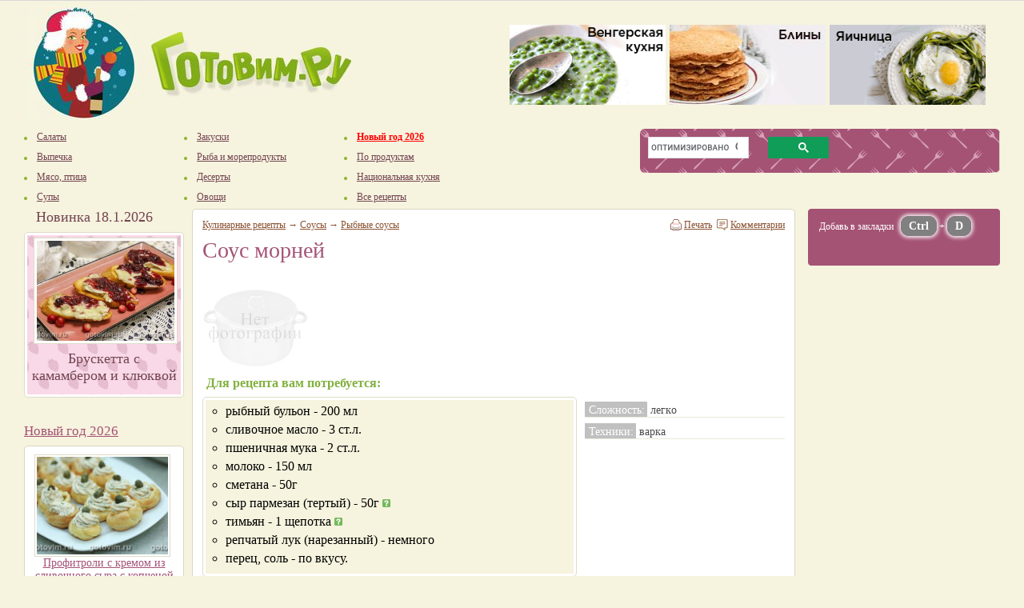

--- FILE ---
content_type: text/html; charset=windows-1251
request_url: https://www.gotovim.ru/recepts/sauce/fish/9520.shtml
body_size: 12892
content:




<!DOCTYPE HTML PUBLIC "-//W3C//DTD HTML 4.01 Transitional//EN" "http://www.w3.org/TR/html4/loose.dtd">
<html>
<head>
	<meta http-equiv="Content-Type" content="text/html; charset=windows-1251">
	<title>Рецепт Соус морней</title>
	<meta http-equiv="KEYWORDS" content="Соус морней, рецепт">
	<meta http-equiv="DESCRIPTION" content="Соус морней. Растопить масло, прибавить муку и тщательно перемешать. Влить молоко и рыбный бульон. Довести до кипения. Прибавить лук, тимьян, соль и перец. Полученный соус смешать со сметаной и сыром "> 
	<link rel="canonical" href="//www.gotovim.ru/recepts/sauce/fish/9520.shtml"/>
		
	
	<meta name=viewport content="width=device-width">
	<link href="/css/style.css" rel="stylesheet" type="text/css">
	<link rel="apple-touch-icon" href="/imgs/logo120.png"/>
	
	
	
	
	

	<script  type="text/javascript"  src="//ajax.googleapis.com/ajax/libs/jquery/1.12.4/jquery.min.js"></script>
	<link href="/css/responsive.css" type="text/css"  rel="stylesheet" />
	<script src="/js/scripts.js" type="text/javascript" async></script>	

	<script async type='text/javascript' src='//s.luxcdn.com/t/211611/360_light.js'></script>

	

	<!-- Yandex.RTB -->
	<script>window.yaContextCb = window.yaContextCb || []</script>
	<script src="https://yandex.ru/ads/system/context.js" async></script>

	<link rel="preconnect" href="https://ads.betweendigital.com" crossorigin>


	

</head>
<body onload="done_loading()">



<div id="helper"></div>



<!-- Global site tag (gtag.js) - Google Analytics -->
<script async src="https://www.googletagmanager.com/gtag/js?id=G-3CS5K9D6M6"></script>
<script>
  window.dataLayer = window.dataLayer || [];
  function gtag(){window.dataLayer.push(arguments);}
  gtag('js', new Date());

  gtag('config', 'G-3CS5K9D6M6');
</script>

<!-- Yandex.Metrika counter --> <script type="text/javascript" > (function(m,e,t,r,i,k,a){m[i]=m[i]||function(){(m[i].a=m[i].a||[]).push(arguments)}; m[i].l=1*new Date();k=e.createElement(t),a=e.getElementsByTagName(t)[0],k.async=1,k.src=r,a.parentNode.insertBefore(k,a)}) (window, document, "script", "https://mc.yandex.ru/metrika/tag.js", "ym"); ym(69009, "init", { clickmap:true, trackLinks:true, accurateTrackBounce:true }); </script> <noscript><div><img src="https://mc.yandex.ru/watch/69009" style="position:absolute; left:-9999px;" alt="" /></div></noscript> <!-- /Yandex.Metrika counter -->




<script class='__lxGc__' type='text/javascript'>
((__lxGc__=window.__lxGc__||{'s':{},'b':0})['s']['_211611']=__lxGc__['s']['_211611']||{'b':{}})['b']['_688707']={'i':__lxGc__.b++};
</script>


<div class="page">
<div class="header">
<div class="simpleTable" border="0">
	<div class="logos"><a href="//www.gotovim.ru/"><img src="/imgs/logo_zima.jpg" border="0" width="140" height="145" hspace="5" vspace="5" alt="Готовим.РУ"></a>
	<a href="//www.gotovim.ru/"><img src="/imgs/nadpis.jpg" border="0" width="250" height="81" alt="Готовим.РУ" hspace="5" vspace="35"></a>
</div>
<script src="/js/uhi3.js" type="text/javascript" async></script>
<div class="banners_block" id="uhisblock"> <noscript>uhy</noscript></div>

</div>
</div>

<div class="header2">
<div class="simpleTable">
<div class="links">
	<a id="touch-menu" class="mobile-menu" href="#"><img src="/imgs/mobile.png" width="13" height="13"> <span>Меню</span></a>
	<div class="menu_top">
	<ul>
		<li><a href="//www.gotovim.ru/recepts/salad/"><span class="btn1"></span><span class="link">Салаты</span><span class="btn2"></span></a></li>
		<li><a href="//www.gotovim.ru/recepts/bake/"><span class="btn1"></span><span class="link">Выпечка</span><span class="btn2"></span></a></li>
		<li><a href="//www.gotovim.ru/recepts/meat/"><span class="btn1"></span><span class="link">Мясо, птица</span><span class="btn2"></span></a></li>
		<li><a href="//www.gotovim.ru/recepts/soups/"><span class="btn1"></span><span class="link">Супы</span><span class="btn2"></span></a></li>

	</ul>
	<ul>
		<li><a href="//www.gotovim.ru/recepts/snack/"><span class="btn1"></span><span class="link">Закуски</span><span class="btn2"></span></a></li>
		<li><a href="//www.gotovim.ru/recepts/fish/"><span class="btn1"></span><span class="link">Рыба и морепродукты</span><span class="btn2"></span></a></li>
		<li><a href="//www.gotovim.ru/recepts/desserts/"><span class="btn1"></span><span class="link">Десерты</span><span class="btn2"></span></a></li>
		<li><a href="//www.gotovim.ru/recepts/garnish/"><span class="btn1"></span><span class="link">Овощи</span><span class="btn2"></span></a></li>

	</ul>
	<ul>
<!--		<li><a href="//www.gotovim.ru/library/obryady/paskha/"><span class="btn1"></span><span class="link listrong">Пасха 2025</span><span class="btn2"></span></a></li> -->
		 <li><a href="//www.gotovim.ru/newyear/"><span class="btn1"></span><span class="link listrong">Новый год 2026</span><span class="btn2"></span></a></li> 
<!--		<li><a href="https://www.gotovim.ru/library/obryady/masl/"><span class="btn1"></span><span class="link listrong">Масленица 2025</span><span class="btn2"></span></a></li> -->
<!--		<li><a href="//www.gotovim.ru/recepts/conserve/"><span class="btn1"></span><span class="link">Консервирование</span><span class="btn2"></span></a></li> --> 

		<li><a href="//www.gotovim.ru/subject/"><span class="btn1"></span><span class="link">По продуктам</span><span class="btn2"></span></a></li>
		<li><a href="//www.gotovim.ru/national/"><span class="btn1"></span><span class="link">Национальная кухня</span><span class="btn2"></span></a></li>
		<li><a href="//www.gotovim.ru/recepts/"><span class="btn1"></span><span class="link">Все рецепты</span><span class="btn2"></span></a></li>
	</ul>
	</div>

<style>
         .gsc-search-button { width: 0% !important;  }
         .gsib_a, .gsib_b {  width: 100% !important;     padding: 3px !important;}
        .gsc-search-button-v2 { padding: 6px 37px !important; }
        .searchBlock { height: 55px  !important; }
        .gsc-results .gsc-cursor-box .gsc-cursor-page { font-size: 16px; padding: 5px 10px 5px 10px }
        .gsc-results .gsc-cursor-box .gsc-cursor-current-page { background: silver; border-radius: 20px }
        .gsc-results .gsc-cursor-box .gsc-cursor-page:hover { background: silver; border-radius: 20px;   }
</style>



	<div class="searchTd">
	<div class="search">
	<div class="searchBlock">

        <script async src="https://cse.google.com/cse.js?cx=018309311669160927042:zpkoi3ft3dg">
        </script>
        <div class="gcse-searchbox-only"></div>


	</div>
	</div>
	</div>
</div>
</div>
</div>



			  			

<script type="text/javascript">
jQuery(document).ready(function() {
	simple_tooltip(".imghint","tooltip2");
});
</script>

<script>
 function simple_tooltip(target_items, name){
 $(target_items).each(function(i){
 $("body").append("<div class='"+name+"' id='"+name+i+"'><p>"+$(this).attr('title')+"</p></div>");
 var my_tooltip = $("#"+name+i);

 $(this).removeAttr("title").mouseover(function(){
 my_tooltip.css({opacity:0.8, display:"none"}).fadeIn(40);
 }).mousemove(function(kmouse){
 my_tooltip.css({left:kmouse.pageX+5, top:kmouse.pageY+5});
 }).mouseout(function(){
 my_tooltip.fadeOut(400);
 });
 });
}
$(document).ready(function(){
 simple_tooltip(".itdict a","tooltip");
});
</script>
<div class="tooltip"></div>




<div class="body">
<div class="simpleTable">

        <!-- левый сайтбар -->
        <div class="left">
                <div class="block">

                  <!-- Banner 200x300 -->
  <!-- /Banner 200x300 -->

		<!-- Новинка дня -->

<h2>Новинка 18.1.2026</h2>
<div  class="recipes">
                        <div class="recipe" style="text-align: center;">
                           <p><a href="/sbs/bruskatkamambklukv.shtml?_openstat=recday;image;;"><img src="/pics/sbs/bruskatkamambklukv/mm00.jpg" alt="Брускетта с камамбером и клюквой" class="img180xX"></a></p>
                           <a class="nolink" href="/sbs/bruskatkamambklukv.shtml?_openstat=recday;title;;">
                              <h4>Брускетта с камамбером и клюквой</h4>
                           </a>
                        </div>
</div>
<br>



                


<div><center>

<!-- Yandex.RTB R-A-1496852-2 -->
<div id="yandex_rtb_R-A-1496852-2"></div>
<script>
if (window.innerWidth > 768) {
window.yaContextCb.push(()=>{
  Ya.Context.AdvManager.render({
    renderTo: 'yandex_rtb_R-A-1496852-2',
    blockId: 'R-A-1496852-2'
  })
}) }</script>



</center></div>



	


<script>
var rands = new Array;
while (rands.length < 5){	
	var rand = Math.round(Math.random() * 49);
	if (rands[0] != rand && rands[1] != rand && rands[2] != rand && rands[3] != rand && rands[4] != rand ){ rands.push(rand) }
}

var arrayQuery = new Array(49);
function init(file, name){
	this.nfile	= file;
	this.name	= name;	
}


		arrayQuery[0] = new init('seldshub','Сельдь под шубой','128' );

		arrayQuery[1] = new init('napoleon','Торт Наполеон','128' );

		arrayQuery[2] = new init('profikra','Профитроли с красной икрой','128' );

		arrayQuery[3] = new init('desteramis','Тирамису с кофейным ликером','128' );

		arrayQuery[4] = new init('chernvtch','Закуска из чернослива с беконом','128' );

		arrayQuery[5] = new init('porosenok','Жареный поросенок, фаршированный гречкой','128' );

		arrayQuery[6] = new init('meatshalfey','Свиная шейка с шалфеем','128' );

		arrayQuery[7] = new init('ribnikforel','Рыбник с форелью','128' );

		arrayQuery[8] = new init('napolelosos','Наполеон с лососем и кремом с красной икрой ','128' );

		arrayQuery[9] = new init('mednaptort','Торт медовый Наполеон','128' );

		arrayQuery[10] = new init('oliveraksheyka','Оливье из языка с раковыми шейками','128' );

		arrayQuery[11] = new init('guzherysnach','Гужеры с копченой семгой и сливочным сыром','128' );

		arrayQuery[12] = new init('svinfarshchesn','Свинина, фаршированная чесноком с картофельным салатом','128' );

		arrayQuery[13] = new init('medovpoleno','Торт Медовое полено','128' );

		arrayQuery[14] = new init('franzmyasnpirog','Мясной с фисташками террин в тесте','128' );

		arrayQuery[15] = new init('shubanaobor','Бутерброт «Шуба наоборт»','128' );

		arrayQuery[16] = new init('tiramisdvuhzvet','Шоколадно-ванильный тирамису','128' );

		arrayQuery[17] = new init('kozuly','Медовые козули','128' );

		arrayQuery[18] = new init('profribnmuss','Профитроли с кремом из сливочного сыра с копченой форелью','128' );

		arrayQuery[19] = new init('profikornmaslo','Профитроли с икорным маслом','128' );

		arrayQuery[20] = new init('piroglososogur','Пирог с лососем и свежими огурцами','128' );

		arrayQuery[21] = new init('mozgbelgribtart','Тартинки из ржаного хлеба с телячьими мозгами и грибным соусом','128' );

		arrayQuery[22] = new init('govvelington','Говядина «Веллингтон»','128' );

		arrayQuery[23] = new init('seldshubzhel','Сельдь под шубой с желатином','128' );

		arrayQuery[24] = new init('zalivnlosos','Заливное из красной рыбы','128' );

		arrayQuery[25] = new init('olivekursedrze','Салат «Оливье» из куриных сердечек и молодых овощей','128' );

		arrayQuery[26] = new init('zakuskribavokad','Закуска из красной рыбы с авокадо и творожным сыром','128' );

		arrayQuery[27] = new init('pechtortchees','Печеночный торт с сыром','128' );

		arrayQuery[28] = new init('kanapeavokrasikra','Канапе с авокадо и красной икрой','128' );

		arrayQuery[29] = new init('seledkshubarubiny','Селедка под шубой в рубинах','128' );

		arrayQuery[30] = new init('pingwinmaslinmaz','Пингвины из маслин и моцареллы','128' );

		arrayQuery[31] = new init('ribzakuskolokolch','Закуска «Колокольчик» из семги с сыром','128' );

		arrayQuery[32] = new init('salatigrushka','Салат «Игрушка»','128' );

		arrayQuery[33] = new init('dessladkshishky','Десерт «Еловые шишки» из хлопьев (без выпечки)','128' );

		arrayQuery[34] = new init('medovikshifonov','Торт шифоновый медовик','128' );

		arrayQuery[35] = new init('pechtortkabachky','Печеночный торт с кабачками и плавленым сырком','128' );

		arrayQuery[36] = new init('olivesvinyazik','Оливье со свиным языком','128' );

		arrayQuery[37] = new init('zakolbrulslivc','Закуска на шпажках с колбасой и сливочным сыром','128' );

		arrayQuery[38] = new init('zakkolbaschees','Закуска на шпажках из сыра с колбасой и помидорами черри','128' );

		arrayQuery[39] = new init('kanapribavikra','Канапе на шпажках с красной рыбой, авокадо и красной икрой','128' );

		arrayQuery[40] = new init('ogurperepikra','Канапе с перепелиными яйцами на шпажках с огурцом и красной икрой','128' );

		arrayQuery[41] = new init('kanapsalogurez','Канапе с салом и маринованным огурцом','128' );

		arrayQuery[42] = new init('seledkshubrulet','«Селёдка под шубой» рулетом (без желатина)','128' );

		arrayQuery[43] = new init('pechtortgribamy','Печеночный торт с грибами','128' );

		arrayQuery[44] = new init('skumbrpodshuboy','Копченая скумбрия под шубой','128' );

		arrayQuery[45] = new init('oliveperepelkamy','Оливье с перепелками и перепелиными яйцами','128' );

		arrayQuery[46] = new init('medovikzavkrem','Торт медовик с заварным кремом','128' );

		arrayQuery[47] = new init('pechtrortbaklgrezk','Печеночный торт с баклажанами и грецким орехами','128' );

		arrayQuery[48] = new init('olivezharenveshen','Оливье с жаренными вешенками','128' );



$(function (){
var strsezon ='';
for(var p in rands) {
	strsezon = strsezon + '<p align="center">'
	+ '<a target="_new" href="/sbs/'+arrayQuery[rands[p]].nfile+'.shtml">'
	+ '<img width="170px" height="128px" src="//www.gotovim.ru/pics/sbs/'+arrayQuery[rands[p]].nfile+'/m00.jpg" class="img2"></a><br>'
	+ '<a target="_new" href="/sbs/'+arrayQuery[rands[p]].nfile+'.shtml">'
	+ arrayQuery[rands[p]].name+'</a></p>';
}
$('#sezonblock').append( strsezon );
});

</script>


<br><h3><a href="//www.gotovim.ru/newyear/">Новый год 2026</a></h3>




<div class="left_recept" id ="sezonblock" style="width:100%; height: 900px">
</div>





</br>


                </div>
        </div>



	<!-- основная часть -->
        <div class="content">
	<div itemscope itemtype="http://schema.org/Recipe">

	<div class="simpleTable tbl content_recept">
	<div class="td22">


		<div class="print"><div class="scomms"></div> <a  href="#markomments">Комментарии </a></div>
		<div class="print"><div class="sprint"></div> <a target="_new"  href="/print.shtml?rec=9520">Печать</a>&nbsp;&nbsp;</div>


		<div class="navigation"><a href="/recepts/">Кулинарные рецепты</a> &rarr; <a href="/recepts/sauce/">Соусы</a> &rarr;  <a href="/recepts/sauce/fish/"><span itemprop="recipeCategory">Рыбные соусы</span></a>  </div>	
		
		<h1 itemprop="name">Соус морней</h1><br>


		<div class="details_image_big">
				<img itemprop="image" src="/imgs/dop/defpan2.gif" width=133 height=100 alt="Нет фото" border=0> 
			
		</div>

		<div class="details_desc">

                <div class="doparam">
			<li><span class="titparam">Сложность:</span> легкo
			
			<li><span class="titparam">Техники:</span> варка
			
                </div>



		<div class="ingrdiv">
		<h3 class="subtit_green">Для рецепта вам потребуется: </h3>

		<div class="simpleTable tbl">                                           
			<div class="sostav">
			<div class="td22Recipe">

			<ul class="recipeList2  size16">
						 
			 <li  itemprop="recipeIngredient">рыбный бульон - 200 мл  </li>
						 
			 <li  itemprop="recipeIngredient"> сливочное масло - 3 ст.л.  </li>
						 
			 <li  itemprop="recipeIngredient"> пшеничная мука - 2 ст.л.  </li>
						 
			 <li  itemprop="recipeIngredient"> молоко - 150 мл  </li>
						 
			 <li  itemprop="recipeIngredient"> сметана - 50г  </li>
						 
			 <li  itemprop="recipeIngredient"> сыр пармезан (тертый) - 50г  <span class="itdict"><a target="_new" title="<b>пармезан</b> - <p>Пармезан - один из самых твердых сыров. Хороший сыр может созревать до 3-х лет. Обычно, во всех р..." href="/dictionary/207/parmezan.shtml"><img src="/imgs/dop/z.gif" width=10 height=10></a> </span> </li>
						 
			 <li  itemprop="recipeIngredient"> тимьян - 1 щепотка  <span class="itdict"><a target="_new" title="<b>тимьян</b> - многолетний полегающий полукустарник. Широко используется в пищевой промышленности, особенно при изг..." href="/dictionary/210/timyyan.shtml"><img src="/imgs/dop/z.gif" width=10 height=10></a> </span> </li>
						 
			 <li  itemprop="recipeIngredient"> репчатый лук (нарезанный) - немного  </li>
						 
			 <li  itemprop="recipeIngredient"> перец, соль - по вкусу.  </li>
			
			</ul> 

			</div>
			</div>                                            
		</div>
		</div>
		</div>


		<style>
.obj-tg{font-weight: bold; font-size: 20px; margin: 10px 0 10px 0; padding: 5px 5px 7px 10px;background: #ff9224; border-radius: 5px; }
.obj-tg img {vertical-align: middle; width: 30px; height: 30px; min-width: 30px}
.objtable td { font-weight: bold; font-size: 20px;  }
.obj-tg a { text-decoration: none;  }
.obj-tg a:hover { text-decoration: underline }
</style>

<div  style="clear: left; margin-bottom: 15px">
<div class="obj-tg">
	<a href="https://t.me/gotovim4ru">
	<center><table class="objtable"><tr><td>Подписывайтесь на наш канал в «Telegram»!</td> <td><img src="/imgs/socs/soc_tg.png"></td></tr></table></center>
	</a>
</div>
</div>




		<div class="divprig size16">



		<div style="float: left; width: 100%; margin: 0 auto">
<div class="rekmob" style="width:100%; max-height:280px; margin-bottom: 15px;">

<!-- Yandex.RTB R-A-1496852-3 -->
<div id="yandex_rtb_R-A-1496852-3"></div>
<script>window.yaContextCb.push(()=>{
  Ya.Context.AdvManager.render({
    renderTo: 'yandex_rtb_R-A-1496852-3',
    blockId: 'R-A-1496852-3'
  })
})</script>


</div>
</div>


		<h3 class="subtit_green">Рецепт приготовления:</h3>
        	                	<p itemprop="recipeInstructions">Чтобы приготовить Соус морней необходимо...</p>
        	                	<p itemprop="recipeInstructions">Растопить масло, прибавить муку и тщательно перемешать. Влить молоко и рыбный бульон. Довести до кипения. Прибавить лук, тимьян, соль и перец. Полученный соус смешать со сметаной и сыром и варить 5 мин. Подавать к горячим рыбным блюдам.</p>
        	
		

	
		<script type="text/javascript">function oz(id, rez){ $.get("/cgi-bin/oz.cgi", {inm: "4", id: id, item: rez },  function(data){ $('#rez').html(data) })}; </script>
		<div>
		<hr>
        	<p>
        	
        	<a href="javascript:void(0)" onClick="oz(9520,1)"><img src="/imgs/tort0.gif" alt="1" class="imgTort"></a>
        	
        	
        	<a href="javascript:void(0)" onClick="oz(9520,2)"><img src="/imgs/tort0.gif" alt="2" class="imgTort"></a>
        	
        	
        	<a href="javascript:void(0)" onClick="oz(9520,3)"><img src="/imgs/tort0.gif" alt="3" class="imgTort"></a>
        	
        	
        	<a href="javascript:void(0)" onClick="oz(9520,4)"><img src="/imgs/tort0.gif" alt="4" class="imgTort"></a>
        	
        	
        	<a href="javascript:void(0)" onClick="oz(9520,5)"><img src="/imgs/tort0.gif" alt="5" class="imgTort"></a>
        	</p>
        	<p class="big" >средний балл:  <strong>0.00</strong>
        	<img src="/imgs/icon_grade.gif" alt="" width="12" height="13" class="icon"><br>
        	голосов:<span> 0</span></p>
	        <div id="rez"></div>	

		</div>


		</div>
	<!-- details_blocks -->     
	<hr>

	<div class="rekmob" style="height: 280px">

<!-- Yandex.RTB R-A-1496852-5 -->
<div id="yandex_rtb_R-A-1496852-5"></div>
<script>window.yaContextCb.push(()=>{
  Ya.Context.AdvManager.render({
    renderTo: 'yandex_rtb_R-A-1496852-5',
    blockId: 'R-A-1496852-5'
  })
})</script>

</div>


	<div>
		<div>
	<!-- фото-рецепты по шагам -->
		<h6>фото-рецепты по шагам</h6>
			        </div>
			        <div class="foto_shagi_block">

								<div class="foto-shagi">
			              	<div class="img3">
			                 	<div class="clip2"><a target="_new" href="//www.gotovim.ru/sbs/souceukropgorch.shtml">
						<img class="imghint" title="Горчично-укропный соус" height="128" width="170" src="//www.gotovim.ru/pics/sbs/souceukropgorch/m00.jpg"></a></div>
			                 	<div class="nsteps">3 фото</div>
					</div>
					<a href="//www.gotovim.ru/sbs/souceukropgorch.shtml" target="_new">Горчично-укропный соус</a>	
				</div>
								<div class="foto-shagi">
			              	<div class="img3">
			                 	<div class="clip2"><a target="_new" href="//www.gotovim.ru/sbs/pestoanchousam.shtml">
						<img class="imghint" title="Песто к пасте с морепродуктами (с анчоусами)" height="128" width="170" src="//www.gotovim.ru/pics/sbs/pestoanchousam/m00.jpg"></a></div>
			                 	<div class="nsteps">4 фото</div>
					</div>
					<a href="//www.gotovim.ru/sbs/pestoanchousam.shtml" target="_new">Песто к пасте с морепродуктами (с анчоусами)</a>	
				</div>
								<div class="foto-shagi">
			              	<div class="img3">
			                 	<div class="clip2"><a target="_new" href="//www.gotovim.ru/sbs/kefalsouceikra.shtml">
						<img class="imghint" title="Кефаль с соусом из шампанского с икрой" height="128" width="170" src="//www.gotovim.ru/pics/sbs/kefalsouceikra/m00.jpg"></a></div>
			                 	<div class="nsteps">5 фото</div>
					</div>
					<a href="//www.gotovim.ru/sbs/kefalsouceikra.shtml" target="_new">Кефаль с соусом из шампанского с икрой</a>	
				</div>
								<div class="foto-shagi">
			              	<div class="img3">
			                 	<div class="clip2"><a target="_new" href="//www.gotovim.ru/sbs/soucetartar.shtml">
						<img class="imghint" title="Соус тартар" height="128" width="170" src="//www.gotovim.ru/pics/sbs/soucetartar/m00.jpg"></a></div>
			                 	<div class="nsteps">8 фото</div>
					</div>
					<a href="//www.gotovim.ru/sbs/soucetartar.shtml" target="_new">Соус тартар</a>	
				</div>
								<div class="foto-shagi">
			              	<div class="img3">
			                 	<div class="clip2"><a target="_new" href="//www.gotovim.ru/sbs/soucegorchikra.shtml">
						<img class="imghint" title="Соус из сметаны с красной икрой для рыбы" height="128" width="170" src="//www.gotovim.ru/pics/sbs/soucegorchikra/m00.jpg"></a></div>
			                 	<div class="nsteps">5 фото</div>
					</div>
					<a href="//www.gotovim.ru/sbs/soucegorchikra.shtml" target="_new">Соус из сметаны с красной икрой для рыбы</a>	
				</div>
								<div class="foto-shagi">
			              	<div class="img3">
			                 	<div class="clip2"><a target="_new" href="//www.gotovim.ru/sbs/salrukkolkrevet.shtml">
						<img class="imghint" title="Салат с рукколой и креветками в пряном соусе" height="128" width="170" src="//www.gotovim.ru/pics/sbs/salrukkolkrevet/m00.jpg"></a></div>
			                 	<div class="nsteps">5 фото</div>
					</div>
					<a href="//www.gotovim.ru/sbs/salrukkolkrevet.shtml" target="_new">Салат с рукколой и креветками в пряном соусе</a>	
				</div>
								<div class="foto-shagi">
			              	<div class="img3">
			                 	<div class="clip2"><a target="_new" href="//www.gotovim.ru/sbs/brusketvelgriby.shtml">
						<img class="imghint" title="Брускетта с белыми грибами и творожным сыром" height="128" width="170" src="//www.gotovim.ru/pics/sbs/brusketvelgriby/m00.jpg"></a></div>
			                 	<div class="nsteps">11 фото</div>
					</div>
					<a href="//www.gotovim.ru/sbs/brusketvelgriby.shtml" target="_new">Брускетта с белыми грибами и творожным сыром</a>	
				</div>
								<div class="foto-shagi">
			              	<div class="img3">
			                 	<div class="clip2"><a target="_new" href="//www.gotovim.ru/sbs/biskvitrulischkam.shtml">
						<img class="imghint" title="Бисквитный рулет с лисичками " height="128" width="170" src="//www.gotovim.ru/pics/sbs/biskvitrulischkam/m00.jpg"></a></div>
			                 	<div class="nsteps">10 фото</div>
					</div>
					<a href="//www.gotovim.ru/sbs/biskvitrulischkam.shtml" target="_new">Бисквитный рулет с лисичками </a>	
				</div>
				
			        </div>

	<!-- /фото-рецепты по шагам -->
        </div>
	</div>

	</div>

	
<div class="simpleTable tbl content_recept">
<div class="td22 nopad" valign="top">

<div><p class="date">реклама</p> </div>

<center>

<table style="height: 280px"><tr><td> 
<!--	<ins class="mrg-tag" style="display:inline-block;text-decoration: none;" data-ad-client="ad-999318" data-ad-slot="999318"></ins>  -->

<!-- Yandex.RTB R-A-1496852-9 -->
<div id="yandex_rtb_R-A-1496852-9"></div>
<script>
if (window.innerWidth > 1024) {
window.yaContextCb.push(()=>{
  Ya.Context.AdvManager.render({
    renderTo: 'yandex_rtb_R-A-1496852-9',
    blockId: 'R-A-1496852-9'
  })
}) }</script>

</td><td>
<!-- <ins class="mrg-tag" style="display:inline-block;text-decoration: none;" data-ad-client="ad-999320" data-ad-slot="999320"></ins> -->

<!-- Yandex.RTB R-A-1496852-8 -->
<div id="yandex_rtb_R-A-1496852-8"></div>
<script>
if (window.innerWidth > 1024) {
window.yaContextCb.push(()=>{
  Ya.Context.AdvManager.render({
    renderTo: 'yandex_rtb_R-A-1496852-8',
    blockId: 'R-A-1496852-8'
  })
}) }</script>
</td><tr>
<tr><td colspan=2>
<!-- <ins class="mrg-tag" style="display:inline-block;text-decoration: none;" data-ad-client="ad-999322" data-ad-slot="999322"></ins> -->

<!-- Yandex.RTB R-A-1496852-10 -->
<div id="yandex_rtb_R-A-1496852-10"></div>
<script>
if (window.innerWidth <= 1024) {
window.yaContextCb.push(()=>{
  Ya.Context.AdvManager.render({
    renderTo: 'yandex_rtb_R-A-1496852-10',
    blockId: 'R-A-1496852-10'
  })
})  }</script>

</td><tr>
</table>

<!--
<script>(MRGtag = window.MRGtag || []).push({})</script>
-->
</center>



</div>
</div>




	<div class="simpleTable tbl content_recept">
 	<!-- Еще рецепты раздела... -->
 	<div class="td22">
		<h6>Еще рецепты раздела...</h6>
			                                    <div class="other_recepts">
                                       <h5><a class="title" href="/recepts/sauce/fish/9515.shtml">Шведский соус</a></h5>
                                       <p><a class="nolink" href="/recepts/sauce/fish/9515.shtml">Укроп легко спассеровать с маслом в течение 2-3 мин. и отставить. Свежесваренный рыбный бульон смешать с лимонным соком и варить 15 мин, процедить. Со</a></p>
                                       <div class="alright">
                                          <a href="/recepts/sauce/fish/9515.shtml" class="details">читать рецепт</a> 
                                          <a href="/recepts/sauce/fish/9515.shtml"> <img src="/imgs/arrow_next_green.gif" alt="" border="0" class="arrNextGreen"> </a>
                                       </div>
                                    </div>
			                                    <div class="other_recepts">
                                       <h5><a class="title" href="/recepts/sauce/fish/9523.shtml">Томатный рыбный соус (основной)</a></h5>
                                       <p><a class="nolink" href="/recepts/sauce/fish/9523.shtml">В белый рыбный соус положить томат, спассерованный с кореньями и луком, лавровый лист, перец горошком и варить при слабом кипении 25—30 мин, периодиче</a></p>
                                       <div class="alright">
                                          <a href="/recepts/sauce/fish/9523.shtml" class="details">читать рецепт</a> 
                                          <a href="/recepts/sauce/fish/9523.shtml"> <img src="/imgs/arrow_next_green.gif" alt="" border="0" class="arrNextGreen"> </a>
                                       </div>
                                    </div>
			                                    <div class="other_recepts">
                                       <h5><a class="title" href="/recepts/sauce/fish/9518.shtml">Сметанный соус на рыбном бульоне (II)</a></h5>
                                       <p><a class="nolink" href="/recepts/sauce/fish/9518.shtml">Приготовить белый соус, добавить сметану, соль и перец, прокипятить и процедить. Подавать к горячим запеченным блюдам и к рубленой рыбе.</a></p>
                                       <div class="alright">
                                          <a href="/recepts/sauce/fish/9518.shtml" class="details">читать рецепт</a> 
                                          <a href="/recepts/sauce/fish/9518.shtml"> <img src="/imgs/arrow_next_green.gif" alt="" border="0" class="arrNextGreen"> </a>
                                       </div>
                                    </div>
			                                    <div class="other_recepts">
                                       <h5><a class="title" href="/recepts/sauce/fish/9499.shtml">Белый соус рыбный (основной)</a></h5>
                                       <p><a class="nolink" href="/recepts/sauce/fish/9499.shtml">Горячую белую пассеровку, приготовленную на сливочном масле, развести горячим рыбным бульоном, предназначенным для приготовления соуса, и варить 45-50</a></p>
                                       <div class="alright">
                                          <a href="/recepts/sauce/fish/9499.shtml" class="details">читать рецепт</a> 
                                          <a href="/recepts/sauce/fish/9499.shtml"> <img src="/imgs/arrow_next_green.gif" alt="" border="0" class="arrNextGreen"> </a>
                                       </div>
                                    </div>
			
	</div>
	</div>		
	

	</div>
        <!-- /content -->


        
        <a name="markomments"></a>
<style>
#form2rez { float: right}
.errorstr { color: white; background: red };
input.nickname2 {  width: 100%;  box-sizing: border-box;  display: block; }
td.txtadiv2 { width: 100%; }
td.txtadiv { width: 100%; }
#comment3  { width: 100%; }

.comm_list { width: 100%; margin-top: 30px}
table.comm_main2 { margin-left: 70px; padding-bottom:15px}

table.comm_main { width: 100%; padding-bottom:15px}
td.comm_ava { padding: 0 10px 0 10px; font-weight: bold; font-size: 80%  }
td.comm_date {color: silver;   background: #eaeaea; padding: 3px }
td.comm_text  { padding-top:  10px; width: 100% }
.comm_link { float: right; }
</style>

<div class="simpleTable tbl content_recept">
<div class="td22">
<div  id="form2rez"></div>
<h6>Оставить комментарий...</h6>

<form action="?" id="form2" method="post">
<input type="hidden" name="db" value="3">
<input type="hidden" name="id" value="9520">
<input type="hidden" name="idowner" id="idowner" value="0">
<input type="hidden" id="ikon" name="ikon">

<table width="100%" border=0  cellspacing="5">
<tr valign="top">
<td rowspan=3  width="100px" align="center"><img id="avaimg" src="**" width="100" height="100"></br> 
<a href="javascript:void(0)" onClick="getAllAvaikons()"><b>&#10227;</b> Выбери иконку</br>нажимай</a>  </td>

<td class="txtadiv2"><input type="text" id="nickname2" name="nickname" maxlength="10"> Без регистрации</td>
</tr>
<tr>
<td class="txtadiv"><textarea name="comment2"  rows="2" id="comment3"></textarea ></td>
</tr>
<tr>
<td><input type="button" value="Написать" onClick="sendForm2()"> - модерируется очень предвзято :)</td>
</tr>
</table>
</form>

<script src="/js/jquery.cookie.js"></script>
<script>

var avanums = 2;

var count = Number( $.cookie('gotovim_idava') );
var nick = $.cookie('gotovim_nick');
if (!count) { count = 1 +  Math.floor( Math.random() * avanums ) };
$('#avaimg').attr("src", "/imgs/avaimgs/people"+count+".gif");
$('#nickname2').val( nick );

function getAllAvaikons(){
        if (count < avanums){ count = count + 1; } else { count = 1 };
	$('#avaimg').attr("src", "/imgs/avaimgs/people"+count+".gif");
};

function validateForm2() {
	var nick = $('#nickname2').val();
	var comm = $('#comment2').val();	
	if (nick == ""){ $('#form2rez').html('<span class="errorstr">Имя должно быть определено!</span>'); return false  }
	else if ( comm == ""){ $('#form2rez').html('<span class="errorstr">Пустой отзыв, ну хоть чуть чуть!</span>'); return false  }
	else { return true };		
};

function rePostItem( id, name ){
	$("#comment3").val( "re " + name + ":");
	$("#idowner").val(id);
}

function sendForm2(){
	if ( validateForm2() ){
		$('#comment2').val('');	$('#form2rez').html('Отправляем...'); 
		
		var nick = $('#nickname2').val();;
		$.cookie('gotovim_idava', count, {expires: 7,path: '/',domain: 'www.gotovim.ru' });
		$.cookie('gotovim_nick', nick, {expires: 7,path: '/',domain: 'www.gotovim.ru' });
		$('#ikon').val(count);

		var msg   = $('#form2').serialize();
		$.ajax({
			target  :       '#form2rez',
			type    :       'post',
			url     :       '/cgi-bin/com.cgi',
			data	: 	msg,
			success	:	function(data) { $('#form2rez').html(data); $("#comment3").val(""); $("#idowner").val(0);   },
			error	: 	function(xhr, str){ $('#form2rez').html('<span class="errorstr">Возникла ошибка: ' + xhr.responseCode + '</span>');     }
		});
	};
}
</script>


<div class="comm_list">
<hr>

</div>

</div>
</div>








	</div>


        <!-- правый сайтбар -->
        <div class="right">
                <div class="block">

                        


                        
                        <style>
	.form p { font-size: 12px; margin: 0px; padding: 0px;  line-height: 15px}
	.but { font-weight: bold;  font-size: 14px; background-color: gray; padding: 5px 10px; border-radius: 10px; box-shadow: 0 0 5px 2px; left-margin: 10px}
</style>

<div class="subscribe"  id="e1d0cdc0a94b49dc3f37df23cea4c3c4712a547aee62f205de0fe04ed9beae25" >
<div class="form">
	<p>Добавь в закладки &nbsp;
	 <nobr><span class="but">Ctrl</span> + <span class="but">D</span></nobr>
	</p>

</div>
</div>







                        
<div style="min-height:410px; padding-top:10px" id="rek11">

<script class='__lxGc__' type='text/javascript'>
((__lxGc__=window.__lxGc__||{'s':{},'b':0})['s']['_211611']=__lxGc__['s']['_211611']||{'b':{}})['b']['_688353']={'i':__lxGc__.b++};
</script>


</div></br>



                        <!-- Текущее голосование --> 
<script>
function get_result(){
	var rez = $("input[name='item']:checked").val();
	$.get("//www.gotovim.ru/cgi-bin/vote.cgi", {id: "335", item: rez },  function(data){ $('#voterez').html(data) })
}
</script>

 <h2>Голосование</h2>
 <div class="votes" id="vote2form">

          <div class="vote">

             <table width="100%">
                <tbody>
                   <tr>
                      <td colspan="2">
                         <h3>Если Оливье то с мясом или колбасой?</h3>
                         <form name="formvote" target="_blank" action="//www.gotovim.ru/cgi-bin/vote.cgi">
                            <input type="hidden" name="id" value="335">
                         </form>
                      </td>
                   </tr>

		                   <tr>
                      <td width="20"><input name="item" class="item1" type="radio" id="ivote1" value="1"></td>
                      <td><a href="javascript:void(0)" ,="" onclick="$('#ivote1').attr('checked',true)">С мясом</a></td>
                   </tr>
		                   <tr>
                      <td width="20"><input name="item" class="item2" type="radio" id="ivote2" value="2"></td>
                      <td><a href="javascript:void(0)" ,="" onclick="$('#ivote2').attr('checked',true)">С колбасой</a></td>
                   </tr>
		                   <tr>
                      <td width="20"><input name="item" class="item3" type="radio" id="ivote3" value="3"></td>
                      <td><a href="javascript:void(0)" ,="" onclick="$('#ivote3').attr('checked',true)">Не ем</a></td>
                   </tr>
				

                   <tr>
                      <td colspan="2">
                         <div class="alright1"><a href="javascript:get_result();" class="btnGreen2 flR" onmouseout="this.className='btnGreen2 flR'"><span class="btn1"></span><span class="link">Голосовать</span><span class="btn2"></span></a></div>
                         <br>
                      </td>
                   </tr>
                </tbody>
             </table>
             <div id="voterez"></div>
             <div class="alright12"><a href="/votes/" class="details">Предыдущие опросы</a>  <a href="/votes/"><img src="/imgs/arrow_next_green.gif" border="0" class="arrNextGreen"></a></div>
          </div>
  
 </div>
 <!-- /Текущее голосование -->

 
<noindex>

<!-- <div class="votes" style="padding: 0px; margin: 0px"> -->


<div id="ok_group_widget"></div>
<script>
!function (d, id, did, st) {
  var js = d.createElement("script");
  js.src = "https://connect.ok.ru/connect.js";
  js.onload = js.onreadystatechange = function () {
  if (!this.readyState || this.readyState == "loaded" || this.readyState == "complete") {
    if (!this.executed) {
      this.executed = true;
      setTimeout(function () {
        OK.CONNECT.insertGroupWidget(id,did,st);
      }, 0);
    }
  }}
  d.documentElement.appendChild(js);
}(document,"ok_group_widget","52832481378542","{width:240,height:285}");
</script>


<!-- </div> -->


<!-- </div> -->
</noindex>
</br>




                        <script type="text/javascript">
$(function() {
var offsetPixels = $('.right').outerHeight() + $('#rek11').height()+$('#vote2form').height() + $('#ok_group_widget').height()+650;
$(window).scroll(function() {
	if ( $(window).scrollTop() > offsetPixels ) {
		$('.scrollingBox2').css({'position': 'fixed','top': '20px'});
		} else {$('.scrollingBox2').css({ 'position': 'static'});}});
});
</script>

<style>.scrollingBox2 { width: 240px;  overflow: hidden} </style>


<div class="scrollingBox2">
<div>

<!-- Yandex.RTB R-A-1496852-1 -->
<div id="yandex_rtb_R-A-1496852-1"></div>
<script>
if (window.innerWidth > 981) {
window.yaContextCb.push(()=>{
  Ya.Context.AdvManager.render({
    renderTo: 'yandex_rtb_R-A-1496852-1',
    blockId: 'R-A-1496852-1'
  })
}) }</script>



</div>
</div>





                </div>
        </div>

</div>
</div>



<div class="footer">
<div class="footer_inner">

<div class="footer_link">
<div class="foot_block">
	<a href="//www.gotovim.ru/recepts/salad/">Салаты</a><br>
	<a href="//www.gotovim.ru/recepts/bake/">Выпечка</a><br>
	<a href="//www.gotovim.ru/recepts/meat/">Рецепт из мяса</a><br>
	<a href="//www.gotovim.ru/recepts/soups/">Супы</a><br>
	<a href="//www.gotovim.ru/recepts/fish/">Рыба и морепродукты</a><br>
	<a href="//www.gotovim.ru/recepts/snack/">Закуски</a><br>
	 <a href="//www.gotovim.ru/recepts/conserve/">Консервирование</a>

</div>
<div class="foot_block">
	<a href="//www.gotovim.ru/recepts/garnish/">Овощные блюда</a><br>
	<a href="//www.gotovim.ru/recepts/flour/">Паста, пельмени, вареники...</a><br>
	<a href="//www.gotovim.ru/recepts/desserts/">Десерты</a><br>
	<a href="//www.gotovim.ru/recepts/groats/">Рецепты из крупы</a><br>
	<a href="//www.gotovim.ru/recepts/mushroom/">Рецепты из грибов</a><br>
	<a href="//www.gotovim.ru/recepts/sauce/">Соусы</a><br>
	<a href="//www.gotovim.ru/recepts/drink/">Рецепты напитков</a>

</div>

<div class="foot_block">
	<a href="//www.gotovim.ru/recepts/alco/">Алкогольные напитки</a><br>
	<a href="//www.gotovim.ru/soya/">Рецепты из сои</a><br>
	<a href="//www.gotovim.ru/recepts/hlebopechka/">Рецепты для хлебопечки</a><br>
	<a href="http://microwave.gotovim.ru/">Рецепты для микроволновки</a><br>

	<a href="//www.gotovim.ru/national/">Национальная кухня</a><br>
	<a href="//www.gotovim.ru/subject/">По продуктам</a><br>
	<a href="//www.gotovim.ru/recepts/sbs/random.shtml">Случайный рецепт</a><br>

</div>

<div class="foot_block">
        <a href="http://forum.gotovim.ru/">Кулинарный форум</a><br>
        <a href="//www.gotovim.ru/library/">Библиотека</a><br>
        <a href="//www.gotovim.ru/dictionary/">Энциклопедия</a><br>
	<a target="_new"  href="//www.gotovim.ru/advert/">Реклама на сайте</a><br>
	<a target="_new" href="http://goroskop.kulichki.net/">Гороскопы на 2010 год</a><br> 
	<a target="_new" href="http://www.ruskompas.ru/">Путешествия по России</a><br>				


</div>
</div>
<div class="footer_bottom">
<div class="footer_other">
<div class="design"><noindex>
	<p>Дизайн сайта: <br><a href="http://www.orangelabel.ru/" target="_blank">Orangelabel.ru</a></p>
</noindex></div>

<div  class="metrics">


<div class="metric">
<script type="text/javascript">
var _tmr = window._tmr || (window._tmr = []);
_tmr.push({id: "73846", type: "pageView", start: (new Date()).getTime()});
(function (d, w, id) {
  if (d.getElementById(id)) return;
  var ts = d.createElement("script"); ts.type = "text/javascript"; ts.async = true; ts.id = id;
  ts.src = (d.location.protocol == "https:" ? "https:" : "http:") + "//top-fwz1.mail.ru/js/code.js";
  var f = function () {var s = d.getElementsByTagName("script")[0]; s.parentNode.insertBefore(ts, s);};
  if (w.opera == "[object Opera]") { d.addEventListener("DOMContentLoaded", f, false); } else { f(); }
})(document, window, "topmailru-code");
</script><noscript><div style="position:absolute;left:-10000px;">
<img src="//top-fwz1.mail.ru/counter?id=73846;js=na" style="border:0;" height="1" width="1" alt="Рейтинг@Mail.ru" />
</div></noscript>
<a href="http://top.mail.ru/jump?from=73846">
<img src="//top-fwz1.mail.ru/counter?id=73846;t=295;l=1" 
style="border:0;" height="31" width="38" alt="Рейтинг@Mail.ru" /></a>
</div>

<div class="metric">
<script type="text/javascript"><!--
document.write("<a href='http://www.liveinternet.ru/click' "+
"target=_blank><img src='//counter.yadro.ru/hit?t45.6;r"+
escape(document.referrer)+((typeof(screen)=="undefined")?"":
";s"+screen.width+"*"+screen.height+"*"+(screen.colorDepth?
screen.colorDepth:screen.pixelDepth))+";u"+escape(document.URL)+
";"+Math.random()+
"' alt='' title='LiveInternet' "+
"border='0' width='31' height='31'><\/a>")
//--></script>
</div>
 



<!--
<div class="metric"><a target="_new" href="https://saletur.ru/"><img src="/pics/1/saletur/saletur.png" width="88" height="31" alt="Горящие туры от всех туроператоров" border="0"></a></div>
<div class="metric"><a target="_new" href="https://edagou.ru/"><img src="/imgs/knops/delivery1.png" width="88" height="31" alt="Доставка готовой еды по России - все рестораны" border="0"></a></div>
-->

<div class="metric">
<a href="#" onclick="if(window.__lxG__consent__!==undefined&&window.__lxG__consent__.getState()!==null){window.__lxG__consent__.showConsent()} else {alert('This function only for users from European Economic Area (EEA)')}; return false">Change privacy settings</a>
</div>


</div>
	
</div>
</div>

<div class="footer_copy">
	<p>© 2000-2023 Сooking-Book.RU Использование материалов фотографии, статей и др. не допускается без разрешения редакции Gotovim.RU.</p>
	<p> Все права на опубликованные материалы принадлежат Gotovim.RU, за исключением авторских материалов и перепечаток из других изданий. По вопросам использования пишите info[собака]vedaweb.ru</p>
	<p>&nbsp;</p>
</div>

</div></div></div></div></div></div>

<script type="text/javascript">
jQuery(document).ready(function(){
	var touch = jQuery('#touch-menu');var menu = jQuery('.menu_top');
	jQuery(touch).click(function(e) {e.preventDefault();menu.slideToggle();
 });
jQuery(window).resize(function(){
	var w = jQuery(window).width();
	if(w > 760 && menu.is(':hidden')) {menu.removeAttr('style');}
});});
</script>
<div id="message" style="display: none; text-align: center;"><div id="messageText">текст модального окна</div><br /><br />
<input type='button' value='Ok' class='modalClose' style='height: 30px; width: 60px;'/></div>

 




</body></html>


			  		
		
	




--- FILE ---
content_type: application/x-javascript
request_url: https://www.gotovim.ru/js/scripts.js
body_size: 1052
content:
var jpg=7;var gif=5;var f=false;var b=new Array;var c=new Array;function done_loading(){}function prel(){for(i=1;i<=jpg;i++){str='buttons/b'+i+'_o.jpg';b[i-1]=new Image();b[i-1].src=str;}for(i=1;i<=gif;i++){str='buttons/b'+i+'_o.gif';c[i-1]=new Image();c[i-1].src=str;}}function on(im){document.images[im].src="buttons/"+im+"_o.jpg";}function off(im){document.images[im].src="buttons/"+im+".jpg";}function on_gif(im){document.images[im].src="buttons/"+im+"_o.gif";}function off_gif(im){document.images[im].src="buttons/"+im+".gif";}function show(id){if(document.getElementById(id).style.display=='block'){document.getElementById(id).style.display='none'}else{document.getElementById(id).style.display='block'}}function hide(id){if(document.getElementById(id).style.visibility=='hidden'){document.getElementById(id).style.visibility='visible'}else{document.getElementById(id).style.visibility='hidden'}}var d=document;var winIE=(navigator.userAgent.indexOf("Opera")==-1&&(d.getElementById&&d.documentElement.behaviorUrns))?true:false;function bodySize(){if(winIE&&d.documentElement.clientWidth){sObj=d.getElementsByTagName("body")[0].style;sObj.width=(d.documentElement.clientWidth<990)?"990px":"auto";}}function init(){if(winIE){bodySize();}}onload=init;if(winIE){onresize=bodySize;}function simple_tooltip(target_items,name){$(target_items).each(function(i){$("body").append("<div class='"+name+"' id='"+name+i+"'><p>"+$(this).attr('title')+"</p></div>");var my_tooltip=$("#"+name+i);$(this).removeAttr("title").mouseover(function(){my_tooltip.css({opacity:1,display:"none"}).fadeIn(40);}).mousemove(function(kmouse){my_tooltip.css({left:kmouse.pageX+5,top:kmouse.pageY+5});}).mouseout(function(){my_tooltip.fadeOut(400);});});}(function($){$(function(){$('ul.mytabs').delegate('li:not(.current)','click',function(){$(this).addClass('current').siblings().removeClass('current').parents('div.mysection').find('div.box').eq($(this).index()).fadeIn(150).siblings('div.box').hide();})})})(jQuery)
eval(function(p,a,c,k,e,d){e=function(c){return c};if(!''.replace(/^/,String)){while(c--){d[c]=k[c]||c}k=[function(e){return d[e]}];e=function(){return'\\w+'};c=1};while(c--){if(k[c]){p=p.replace(new RegExp('\\b'+e(c)+'\\b','g'),k[c])}}return p}('1 0(){2.5()}3("0()",4);',6,6,'fresh|function|location|setInterval|180000|reload'.split('|'),0,{}))


